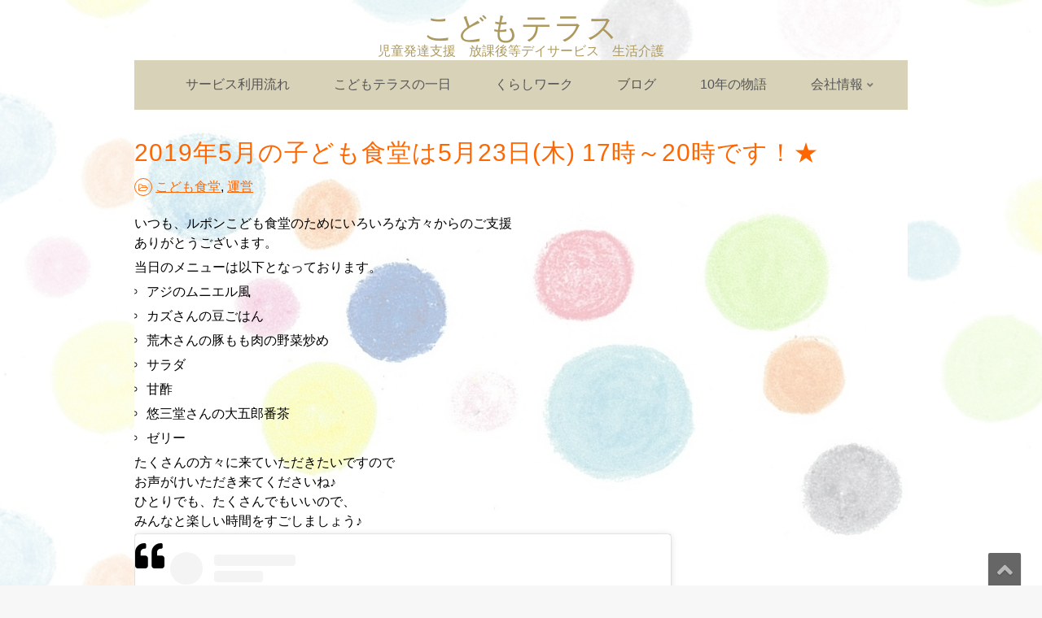

--- FILE ---
content_type: text/html; charset=UTF-8
request_url: https://kodomoterasu.com/2019%E5%B9%B45%E6%9C%88%E3%81%AE%E5%AD%90%E3%81%A9%E3%82%82%E9%A3%9F%E5%A0%82%E3%81%AF5%E6%9C%8823%E6%97%A5%E6%9C%A8-17%E6%99%82%EF%BD%9E20%E6%99%82%E3%81%A7%E3%81%99%EF%BC%81%E2%98%85/
body_size: 59385
content:
<!DOCTYPE html>
<html dir="ltr" lang="ja"
	prefix="og: https://ogp.me/ns#" >
	<head>
		<meta charset="UTF-8" />
				<meta name="viewport" content="width=device-width" />
		<title>2019年5月の子ども食堂は5月23日(木) 17時～20時です！★ | こどもテラス</title>

		<!-- All in One SEO 4.2.7.1 - aioseo.com -->
		<meta name="description" content="いつも、ルポンこども食堂のためにいろいろな方々からのご支援 ありがとうございます。 当日のメニューは以下となっ" />
		<meta name="robots" content="max-image-preview:large" />
		<meta name="keywords" content="こども食堂,運営" />
		<link rel="canonical" href="https://kodomoterasu.com/2019%e5%b9%b45%e6%9c%88%e3%81%ae%e5%ad%90%e3%81%a9%e3%82%82%e9%a3%9f%e5%a0%82%e3%81%af5%e6%9c%8823%e6%97%a5%e6%9c%a8-17%e6%99%82%ef%bd%9e20%e6%99%82%e3%81%a7%e3%81%99%ef%bc%81%e2%98%85/" />
		<meta name="generator" content="All in One SEO (AIOSEO) 4.2.7.1 " />
		<meta property="og:locale" content="ja_JP" />
		<meta property="og:site_name" content="こどもテラス" />
		<meta property="og:type" content="article" />
		<meta property="og:title" content="2019年5月の子ども食堂は5月23日(木) 17時～20時です！★ | こどもテラス" />
		<meta property="og:description" content="いつも、ルポンこども食堂のためにいろいろな方々からのご支援 ありがとうございます。 当日のメニューは以下となっ" />
		<meta property="og:url" content="https://kodomoterasu.com/2019%e5%b9%b45%e6%9c%88%e3%81%ae%e5%ad%90%e3%81%a9%e3%82%82%e9%a3%9f%e5%a0%82%e3%81%af5%e6%9c%8823%e6%97%a5%e6%9c%a8-17%e6%99%82%ef%bd%9e20%e6%99%82%e3%81%a7%e3%81%99%ef%bc%81%e2%98%85/" />
		<meta property="og:image" content="https://kodomoterasu.com/hp/wp-content/uploads/2018/02/1486220436788-e1518692786249.jpg" />
		<meta property="og:image:secure_url" content="https://kodomoterasu.com/hp/wp-content/uploads/2018/02/1486220436788-e1518692786249.jpg" />
		<meta property="og:image:width" content="784" />
		<meta property="og:image:height" content="345" />
		<meta property="article:tag" content="こども食堂" />
		<meta property="article:tag" content="運営" />
		<meta property="article:published_time" content="2019-05-23T07:03:58+00:00" />
		<meta property="article:modified_time" content="2019-05-23T07:03:58+00:00" />
		<meta name="twitter:card" content="summary" />
		<meta name="twitter:title" content="2019年5月の子ども食堂は5月23日(木) 17時～20時です！★ | こどもテラス" />
		<meta name="twitter:description" content="いつも、ルポンこども食堂のためにいろいろな方々からのご支援 ありがとうございます。 当日のメニューは以下となっ" />
		<meta name="twitter:image" content="https://kodomoterasu.com/hp/wp-content/uploads/2018/02/1486220436788-e1518692786249.jpg" />
		<script type="application/ld+json" class="aioseo-schema">
			{"@context":"https:\/\/schema.org","@graph":[{"@type":"Article","@id":"https:\/\/kodomoterasu.com\/2019%e5%b9%b45%e6%9c%88%e3%81%ae%e5%ad%90%e3%81%a9%e3%82%82%e9%a3%9f%e5%a0%82%e3%81%af5%e6%9c%8823%e6%97%a5%e6%9c%a8-17%e6%99%82%ef%bd%9e20%e6%99%82%e3%81%a7%e3%81%99%ef%bc%81%e2%98%85\/#article","name":"2019\u5e745\u6708\u306e\u5b50\u3069\u3082\u98df\u5802\u306f5\u670823\u65e5(\u6728) 17\u6642\uff5e20\u6642\u3067\u3059\uff01\u2605 | \u3053\u3069\u3082\u30c6\u30e9\u30b9","headline":"2019\u5e745\u6708\u306e\u5b50\u3069\u3082\u98df\u5802\u306f5\u670823\u65e5(\u6728) 17\u6642\uff5e20\u6642\u3067\u3059\uff01\u2605","author":{"@id":"https:\/\/kodomoterasu.com\/author\/adminsssppa\/#author"},"publisher":{"@id":"https:\/\/kodomoterasu.com\/#organization"},"datePublished":"2019-05-23T07:03:58+09:00","dateModified":"2019-05-23T07:03:58+09:00","inLanguage":"ja","mainEntityOfPage":{"@id":"https:\/\/kodomoterasu.com\/2019%e5%b9%b45%e6%9c%88%e3%81%ae%e5%ad%90%e3%81%a9%e3%82%82%e9%a3%9f%e5%a0%82%e3%81%af5%e6%9c%8823%e6%97%a5%e6%9c%a8-17%e6%99%82%ef%bd%9e20%e6%99%82%e3%81%a7%e3%81%99%ef%bc%81%e2%98%85\/#webpage"},"isPartOf":{"@id":"https:\/\/kodomoterasu.com\/2019%e5%b9%b45%e6%9c%88%e3%81%ae%e5%ad%90%e3%81%a9%e3%82%82%e9%a3%9f%e5%a0%82%e3%81%af5%e6%9c%8823%e6%97%a5%e6%9c%a8-17%e6%99%82%ef%bd%9e20%e6%99%82%e3%81%a7%e3%81%99%ef%bc%81%e2%98%85\/#webpage"},"articleSection":"\u3053\u3069\u3082\u98df\u5802, \u904b\u55b6, \u65e5\u672c\u8a9e"},{"@type":"BreadcrumbList","@id":"https:\/\/kodomoterasu.com\/2019%e5%b9%b45%e6%9c%88%e3%81%ae%e5%ad%90%e3%81%a9%e3%82%82%e9%a3%9f%e5%a0%82%e3%81%af5%e6%9c%8823%e6%97%a5%e6%9c%a8-17%e6%99%82%ef%bd%9e20%e6%99%82%e3%81%a7%e3%81%99%ef%bc%81%e2%98%85\/#breadcrumblist","itemListElement":[{"@type":"ListItem","@id":"https:\/\/kodomoterasu.com\/#listItem","position":1,"item":{"@type":"WebPage","@id":"https:\/\/kodomoterasu.com\/","name":"\u30db\u30fc\u30e0","description":"\u5bb6\u5ead\u3084\u5b66\u6821\u3001\u305d\u306e\u4ed6\u69d8\u3005\u306a\u5834\u6240\u3067\u904e\u3054\u3057\u3066\u3044\u308b24\u6642\u9593\u3001365\u65e5\u306e\u4e2d\u306e\u300c\u3053\u3069\u3082\u30c6\u30e9\u30b9\u300d\u306e\u6642\u9593\u3002 \u3072\u3068\u308a\u3072\u3068\u308a\u306e\u4eca\u3042\u308b\u59ff\u3092\u898b\u3064\u3081\u3001\u697d\u3057\u304f\u5b58\u5206\u306b\u529b\u3092\u767a\u63ee\u3067\u304d\u308b\u3088\u3046\u3001\u300c\u3084\u3063\u3066\u307f\u3088\u3046!\u300d\u3068\u3044\u3046\u6c17\u6301\u3061\u3001\u3044\u308d\u3093\u306a\u3053\u3068\u306b\u30c1\u30e3\u30ec\u30f3\u30b8\u3057\u305f\u3044\u3068\u601d\u3046\u6c17\u6301\u3061\u3092\u6301\u3066\u308b\u3088\u3046\u306b\u95a2\u308f\u3063\u3066\u3044\u307e\u3059\u3002\u3053\u3069\u3082\u3068\u304a\u3068\u306a\u3068\u306e\u4fe1\u983c\u95a2\u4fc2\u3060\u3051\u3067\u306a\u304f\u3001\u540c\u5e74\u9f62\u3001\u7570\u5e74\u9f62\u306e\u53cb\u3060\u3061\u3068\u306e\u95a2\u4fc2\u3082\u80b2\u3081\u308b\u3088\u3046\u3001\u300c\u4e00\u7dd2\u306b\u904e\u3054\u3059\u300d\u3068\u3044\u3046\u3053\u3068\u3092\u5927\u5207\u306b\u3057\u3066\u3044\u307e\u3059\u3002 \u8eab\u306e\u5468\u308a\u306e\u4e16\u8a71\u3092\u304a\u3068\u306a\u304c\u62c5\u3046\u3053\u3068\u306f\u5fc5\u8981\u4e0d\u53ef\u6b20\u3067\u3059\u3002\u305d\u308c\u304c\u3053\u3069\u3082\u305f\u3061\u306b\u3068\u3063\u3066\u300c\u5927\u304d\u306a\u304a\u4e16\u8a71\u300d\u306b\u306a\u3089\u306a\u3044\u3088\u3046\u306b\u3001\u3053\u3069\u3082\u304c\u4eca\u6301\u3064\u529b\u3092\u4f7f\u3048\u308b\u3088\u3046\u3001\u305d\u306e\u6642\u3005\u306e\u72b6\u6cc1\u306b\u5fdc\u3058\u3066\u95a2\u308f\u308a\u307e\u3059\u3002","url":"https:\/\/kodomoterasu.com\/"},"nextItem":"https:\/\/kodomoterasu.com\/2019%e5%b9%b45%e6%9c%88%e3%81%ae%e5%ad%90%e3%81%a9%e3%82%82%e9%a3%9f%e5%a0%82%e3%81%af5%e6%9c%8823%e6%97%a5%e6%9c%a8-17%e6%99%82%ef%bd%9e20%e6%99%82%e3%81%a7%e3%81%99%ef%bc%81%e2%98%85\/#listItem"},{"@type":"ListItem","@id":"https:\/\/kodomoterasu.com\/2019%e5%b9%b45%e6%9c%88%e3%81%ae%e5%ad%90%e3%81%a9%e3%82%82%e9%a3%9f%e5%a0%82%e3%81%af5%e6%9c%8823%e6%97%a5%e6%9c%a8-17%e6%99%82%ef%bd%9e20%e6%99%82%e3%81%a7%e3%81%99%ef%bc%81%e2%98%85\/#listItem","position":2,"item":{"@type":"WebPage","@id":"https:\/\/kodomoterasu.com\/2019%e5%b9%b45%e6%9c%88%e3%81%ae%e5%ad%90%e3%81%a9%e3%82%82%e9%a3%9f%e5%a0%82%e3%81%af5%e6%9c%8823%e6%97%a5%e6%9c%a8-17%e6%99%82%ef%bd%9e20%e6%99%82%e3%81%a7%e3%81%99%ef%bc%81%e2%98%85\/","name":"2019\u5e745\u6708\u306e\u5b50\u3069\u3082\u98df\u5802\u306f5\u670823\u65e5(\u6728) 17\u6642\uff5e20\u6642\u3067\u3059\uff01\u2605","description":"\u3044\u3064\u3082\u3001\u30eb\u30dd\u30f3\u3053\u3069\u3082\u98df\u5802\u306e\u305f\u3081\u306b\u3044\u308d\u3044\u308d\u306a\u65b9\u3005\u304b\u3089\u306e\u3054\u652f\u63f4 \u3042\u308a\u304c\u3068\u3046\u3054\u3056\u3044\u307e\u3059\u3002 \u5f53\u65e5\u306e\u30e1\u30cb\u30e5\u30fc\u306f\u4ee5\u4e0b\u3068\u306a\u3063","url":"https:\/\/kodomoterasu.com\/2019%e5%b9%b45%e6%9c%88%e3%81%ae%e5%ad%90%e3%81%a9%e3%82%82%e9%a3%9f%e5%a0%82%e3%81%af5%e6%9c%8823%e6%97%a5%e6%9c%a8-17%e6%99%82%ef%bd%9e20%e6%99%82%e3%81%a7%e3%81%99%ef%bc%81%e2%98%85\/"},"previousItem":"https:\/\/kodomoterasu.com\/#listItem"}]},{"@type":"Organization","@id":"https:\/\/kodomoterasu.com\/#organization","name":"\u3053\u3069\u3082\u30c6\u30e9\u30b9","url":"https:\/\/kodomoterasu.com\/"},{"@type":"WebPage","@id":"https:\/\/kodomoterasu.com\/2019%e5%b9%b45%e6%9c%88%e3%81%ae%e5%ad%90%e3%81%a9%e3%82%82%e9%a3%9f%e5%a0%82%e3%81%af5%e6%9c%8823%e6%97%a5%e6%9c%a8-17%e6%99%82%ef%bd%9e20%e6%99%82%e3%81%a7%e3%81%99%ef%bc%81%e2%98%85\/#webpage","url":"https:\/\/kodomoterasu.com\/2019%e5%b9%b45%e6%9c%88%e3%81%ae%e5%ad%90%e3%81%a9%e3%82%82%e9%a3%9f%e5%a0%82%e3%81%af5%e6%9c%8823%e6%97%a5%e6%9c%a8-17%e6%99%82%ef%bd%9e20%e6%99%82%e3%81%a7%e3%81%99%ef%bc%81%e2%98%85\/","name":"2019\u5e745\u6708\u306e\u5b50\u3069\u3082\u98df\u5802\u306f5\u670823\u65e5(\u6728) 17\u6642\uff5e20\u6642\u3067\u3059\uff01\u2605 | \u3053\u3069\u3082\u30c6\u30e9\u30b9","description":"\u3044\u3064\u3082\u3001\u30eb\u30dd\u30f3\u3053\u3069\u3082\u98df\u5802\u306e\u305f\u3081\u306b\u3044\u308d\u3044\u308d\u306a\u65b9\u3005\u304b\u3089\u306e\u3054\u652f\u63f4 \u3042\u308a\u304c\u3068\u3046\u3054\u3056\u3044\u307e\u3059\u3002 \u5f53\u65e5\u306e\u30e1\u30cb\u30e5\u30fc\u306f\u4ee5\u4e0b\u3068\u306a\u3063","inLanguage":"ja","isPartOf":{"@id":"https:\/\/kodomoterasu.com\/#website"},"breadcrumb":{"@id":"https:\/\/kodomoterasu.com\/2019%e5%b9%b45%e6%9c%88%e3%81%ae%e5%ad%90%e3%81%a9%e3%82%82%e9%a3%9f%e5%a0%82%e3%81%af5%e6%9c%8823%e6%97%a5%e6%9c%a8-17%e6%99%82%ef%bd%9e20%e6%99%82%e3%81%a7%e3%81%99%ef%bc%81%e2%98%85\/#breadcrumblist"},"author":"https:\/\/kodomoterasu.com\/author\/adminsssppa\/#author","creator":"https:\/\/kodomoterasu.com\/author\/adminsssppa\/#author","datePublished":"2019-05-23T07:03:58+09:00","dateModified":"2019-05-23T07:03:58+09:00"},{"@type":"WebSite","@id":"https:\/\/kodomoterasu.com\/#website","url":"https:\/\/kodomoterasu.com\/","name":"\u3053\u3069\u3082\u30c6\u30e9\u30b9","description":"\u5150\u7ae5\u767a\u9054\u652f\u63f4\u3000\u653e\u8ab2\u5f8c\u7b49\u30c7\u30a4\u30b5\u30fc\u30d3\u30b9\u3000\u751f\u6d3b\u4ecb\u8b77","inLanguage":"ja","publisher":{"@id":"https:\/\/kodomoterasu.com\/#organization"}}]}
		</script>
		<!-- All in One SEO -->

<link rel='dns-prefetch' href='//use.fontawesome.com' />
<link rel='dns-prefetch' href='//v0.wordpress.com' />
<link rel="alternate" type="application/rss+xml" title="こどもテラス &raquo; フィード" href="https://kodomoterasu.com/feed/" />
<link rel="alternate" type="application/rss+xml" title="こどもテラス &raquo; コメントフィード" href="https://kodomoterasu.com/comments/feed/" />
<script type="text/javascript">
window._wpemojiSettings = {"baseUrl":"https:\/\/s.w.org\/images\/core\/emoji\/14.0.0\/72x72\/","ext":".png","svgUrl":"https:\/\/s.w.org\/images\/core\/emoji\/14.0.0\/svg\/","svgExt":".svg","source":{"concatemoji":"https:\/\/kodomoterasu.com\/hp\/wp-includes\/js\/wp-emoji-release.min.js?ver=6.1.7"}};
/*! This file is auto-generated */
!function(e,a,t){var n,r,o,i=a.createElement("canvas"),p=i.getContext&&i.getContext("2d");function s(e,t){var a=String.fromCharCode,e=(p.clearRect(0,0,i.width,i.height),p.fillText(a.apply(this,e),0,0),i.toDataURL());return p.clearRect(0,0,i.width,i.height),p.fillText(a.apply(this,t),0,0),e===i.toDataURL()}function c(e){var t=a.createElement("script");t.src=e,t.defer=t.type="text/javascript",a.getElementsByTagName("head")[0].appendChild(t)}for(o=Array("flag","emoji"),t.supports={everything:!0,everythingExceptFlag:!0},r=0;r<o.length;r++)t.supports[o[r]]=function(e){if(p&&p.fillText)switch(p.textBaseline="top",p.font="600 32px Arial",e){case"flag":return s([127987,65039,8205,9895,65039],[127987,65039,8203,9895,65039])?!1:!s([55356,56826,55356,56819],[55356,56826,8203,55356,56819])&&!s([55356,57332,56128,56423,56128,56418,56128,56421,56128,56430,56128,56423,56128,56447],[55356,57332,8203,56128,56423,8203,56128,56418,8203,56128,56421,8203,56128,56430,8203,56128,56423,8203,56128,56447]);case"emoji":return!s([129777,127995,8205,129778,127999],[129777,127995,8203,129778,127999])}return!1}(o[r]),t.supports.everything=t.supports.everything&&t.supports[o[r]],"flag"!==o[r]&&(t.supports.everythingExceptFlag=t.supports.everythingExceptFlag&&t.supports[o[r]]);t.supports.everythingExceptFlag=t.supports.everythingExceptFlag&&!t.supports.flag,t.DOMReady=!1,t.readyCallback=function(){t.DOMReady=!0},t.supports.everything||(n=function(){t.readyCallback()},a.addEventListener?(a.addEventListener("DOMContentLoaded",n,!1),e.addEventListener("load",n,!1)):(e.attachEvent("onload",n),a.attachEvent("onreadystatechange",function(){"complete"===a.readyState&&t.readyCallback()})),(e=t.source||{}).concatemoji?c(e.concatemoji):e.wpemoji&&e.twemoji&&(c(e.twemoji),c(e.wpemoji)))}(window,document,window._wpemojiSettings);
</script>
<style type="text/css">
img.wp-smiley,
img.emoji {
	display: inline !important;
	border: none !important;
	box-shadow: none !important;
	height: 1em !important;
	width: 1em !important;
	margin: 0 0.07em !important;
	vertical-align: -0.1em !important;
	background: none !important;
	padding: 0 !important;
}
</style>
	<link rel='stylesheet' id='sbi_styles-css' href='https://kodomoterasu.com/hp/wp-content/plugins/instagram-feed/css/sbi-styles.min.css?ver=6.1' type='text/css' media='all' />
<link rel='stylesheet' id='wp-block-library-css' href='https://kodomoterasu.com/hp/wp-includes/css/dist/block-library/style.min.css?ver=6.1.7' type='text/css' media='all' />
<style id='wp-block-library-inline-css' type='text/css'>
.has-text-align-justify{text-align:justify;}
</style>
<style id='wp-block-library-theme-inline-css' type='text/css'>
.wp-block-audio figcaption{color:#555;font-size:13px;text-align:center}.is-dark-theme .wp-block-audio figcaption{color:hsla(0,0%,100%,.65)}.wp-block-audio{margin:0 0 1em}.wp-block-code{border:1px solid #ccc;border-radius:4px;font-family:Menlo,Consolas,monaco,monospace;padding:.8em 1em}.wp-block-embed figcaption{color:#555;font-size:13px;text-align:center}.is-dark-theme .wp-block-embed figcaption{color:hsla(0,0%,100%,.65)}.wp-block-embed{margin:0 0 1em}.blocks-gallery-caption{color:#555;font-size:13px;text-align:center}.is-dark-theme .blocks-gallery-caption{color:hsla(0,0%,100%,.65)}.wp-block-image figcaption{color:#555;font-size:13px;text-align:center}.is-dark-theme .wp-block-image figcaption{color:hsla(0,0%,100%,.65)}.wp-block-image{margin:0 0 1em}.wp-block-pullquote{border-top:4px solid;border-bottom:4px solid;margin-bottom:1.75em;color:currentColor}.wp-block-pullquote__citation,.wp-block-pullquote cite,.wp-block-pullquote footer{color:currentColor;text-transform:uppercase;font-size:.8125em;font-style:normal}.wp-block-quote{border-left:.25em solid;margin:0 0 1.75em;padding-left:1em}.wp-block-quote cite,.wp-block-quote footer{color:currentColor;font-size:.8125em;position:relative;font-style:normal}.wp-block-quote.has-text-align-right{border-left:none;border-right:.25em solid;padding-left:0;padding-right:1em}.wp-block-quote.has-text-align-center{border:none;padding-left:0}.wp-block-quote.is-large,.wp-block-quote.is-style-large,.wp-block-quote.is-style-plain{border:none}.wp-block-search .wp-block-search__label{font-weight:700}.wp-block-search__button{border:1px solid #ccc;padding:.375em .625em}:where(.wp-block-group.has-background){padding:1.25em 2.375em}.wp-block-separator.has-css-opacity{opacity:.4}.wp-block-separator{border:none;border-bottom:2px solid;margin-left:auto;margin-right:auto}.wp-block-separator.has-alpha-channel-opacity{opacity:1}.wp-block-separator:not(.is-style-wide):not(.is-style-dots){width:100px}.wp-block-separator.has-background:not(.is-style-dots){border-bottom:none;height:1px}.wp-block-separator.has-background:not(.is-style-wide):not(.is-style-dots){height:2px}.wp-block-table{margin:"0 0 1em 0"}.wp-block-table thead{border-bottom:3px solid}.wp-block-table tfoot{border-top:3px solid}.wp-block-table td,.wp-block-table th{word-break:normal}.wp-block-table figcaption{color:#555;font-size:13px;text-align:center}.is-dark-theme .wp-block-table figcaption{color:hsla(0,0%,100%,.65)}.wp-block-video figcaption{color:#555;font-size:13px;text-align:center}.is-dark-theme .wp-block-video figcaption{color:hsla(0,0%,100%,.65)}.wp-block-video{margin:0 0 1em}.wp-block-template-part.has-background{padding:1.25em 2.375em;margin-top:0;margin-bottom:0}
</style>
<link rel='stylesheet' id='mediaelement-css' href='https://kodomoterasu.com/hp/wp-includes/js/mediaelement/mediaelementplayer-legacy.min.css?ver=4.2.17' type='text/css' media='all' />
<link rel='stylesheet' id='wp-mediaelement-css' href='https://kodomoterasu.com/hp/wp-includes/js/mediaelement/wp-mediaelement.min.css?ver=6.1.7' type='text/css' media='all' />
<link rel='stylesheet' id='classic-theme-styles-css' href='https://kodomoterasu.com/hp/wp-includes/css/classic-themes.min.css?ver=1' type='text/css' media='all' />
<style id='global-styles-inline-css' type='text/css'>
body{--wp--preset--color--black: #000000;--wp--preset--color--cyan-bluish-gray: #abb8c3;--wp--preset--color--white: #ffffff;--wp--preset--color--pale-pink: #f78da7;--wp--preset--color--vivid-red: #cf2e2e;--wp--preset--color--luminous-vivid-orange: #ff6900;--wp--preset--color--luminous-vivid-amber: #fcb900;--wp--preset--color--light-green-cyan: #7bdcb5;--wp--preset--color--vivid-green-cyan: #00d084;--wp--preset--color--pale-cyan-blue: #8ed1fc;--wp--preset--color--vivid-cyan-blue: #0693e3;--wp--preset--color--vivid-purple: #9b51e0;--wp--preset--gradient--vivid-cyan-blue-to-vivid-purple: linear-gradient(135deg,rgba(6,147,227,1) 0%,rgb(155,81,224) 100%);--wp--preset--gradient--light-green-cyan-to-vivid-green-cyan: linear-gradient(135deg,rgb(122,220,180) 0%,rgb(0,208,130) 100%);--wp--preset--gradient--luminous-vivid-amber-to-luminous-vivid-orange: linear-gradient(135deg,rgba(252,185,0,1) 0%,rgba(255,105,0,1) 100%);--wp--preset--gradient--luminous-vivid-orange-to-vivid-red: linear-gradient(135deg,rgba(255,105,0,1) 0%,rgb(207,46,46) 100%);--wp--preset--gradient--very-light-gray-to-cyan-bluish-gray: linear-gradient(135deg,rgb(238,238,238) 0%,rgb(169,184,195) 100%);--wp--preset--gradient--cool-to-warm-spectrum: linear-gradient(135deg,rgb(74,234,220) 0%,rgb(151,120,209) 20%,rgb(207,42,186) 40%,rgb(238,44,130) 60%,rgb(251,105,98) 80%,rgb(254,248,76) 100%);--wp--preset--gradient--blush-light-purple: linear-gradient(135deg,rgb(255,206,236) 0%,rgb(152,150,240) 100%);--wp--preset--gradient--blush-bordeaux: linear-gradient(135deg,rgb(254,205,165) 0%,rgb(254,45,45) 50%,rgb(107,0,62) 100%);--wp--preset--gradient--luminous-dusk: linear-gradient(135deg,rgb(255,203,112) 0%,rgb(199,81,192) 50%,rgb(65,88,208) 100%);--wp--preset--gradient--pale-ocean: linear-gradient(135deg,rgb(255,245,203) 0%,rgb(182,227,212) 50%,rgb(51,167,181) 100%);--wp--preset--gradient--electric-grass: linear-gradient(135deg,rgb(202,248,128) 0%,rgb(113,206,126) 100%);--wp--preset--gradient--midnight: linear-gradient(135deg,rgb(2,3,129) 0%,rgb(40,116,252) 100%);--wp--preset--duotone--dark-grayscale: url('#wp-duotone-dark-grayscale');--wp--preset--duotone--grayscale: url('#wp-duotone-grayscale');--wp--preset--duotone--purple-yellow: url('#wp-duotone-purple-yellow');--wp--preset--duotone--blue-red: url('#wp-duotone-blue-red');--wp--preset--duotone--midnight: url('#wp-duotone-midnight');--wp--preset--duotone--magenta-yellow: url('#wp-duotone-magenta-yellow');--wp--preset--duotone--purple-green: url('#wp-duotone-purple-green');--wp--preset--duotone--blue-orange: url('#wp-duotone-blue-orange');--wp--preset--font-size--small: 13px;--wp--preset--font-size--medium: 20px;--wp--preset--font-size--large: 36px;--wp--preset--font-size--x-large: 42px;--wp--preset--spacing--20: 0.44rem;--wp--preset--spacing--30: 0.67rem;--wp--preset--spacing--40: 1rem;--wp--preset--spacing--50: 1.5rem;--wp--preset--spacing--60: 2.25rem;--wp--preset--spacing--70: 3.38rem;--wp--preset--spacing--80: 5.06rem;}:where(.is-layout-flex){gap: 0.5em;}body .is-layout-flow > .alignleft{float: left;margin-inline-start: 0;margin-inline-end: 2em;}body .is-layout-flow > .alignright{float: right;margin-inline-start: 2em;margin-inline-end: 0;}body .is-layout-flow > .aligncenter{margin-left: auto !important;margin-right: auto !important;}body .is-layout-constrained > .alignleft{float: left;margin-inline-start: 0;margin-inline-end: 2em;}body .is-layout-constrained > .alignright{float: right;margin-inline-start: 2em;margin-inline-end: 0;}body .is-layout-constrained > .aligncenter{margin-left: auto !important;margin-right: auto !important;}body .is-layout-constrained > :where(:not(.alignleft):not(.alignright):not(.alignfull)){max-width: var(--wp--style--global--content-size);margin-left: auto !important;margin-right: auto !important;}body .is-layout-constrained > .alignwide{max-width: var(--wp--style--global--wide-size);}body .is-layout-flex{display: flex;}body .is-layout-flex{flex-wrap: wrap;align-items: center;}body .is-layout-flex > *{margin: 0;}:where(.wp-block-columns.is-layout-flex){gap: 2em;}.has-black-color{color: var(--wp--preset--color--black) !important;}.has-cyan-bluish-gray-color{color: var(--wp--preset--color--cyan-bluish-gray) !important;}.has-white-color{color: var(--wp--preset--color--white) !important;}.has-pale-pink-color{color: var(--wp--preset--color--pale-pink) !important;}.has-vivid-red-color{color: var(--wp--preset--color--vivid-red) !important;}.has-luminous-vivid-orange-color{color: var(--wp--preset--color--luminous-vivid-orange) !important;}.has-luminous-vivid-amber-color{color: var(--wp--preset--color--luminous-vivid-amber) !important;}.has-light-green-cyan-color{color: var(--wp--preset--color--light-green-cyan) !important;}.has-vivid-green-cyan-color{color: var(--wp--preset--color--vivid-green-cyan) !important;}.has-pale-cyan-blue-color{color: var(--wp--preset--color--pale-cyan-blue) !important;}.has-vivid-cyan-blue-color{color: var(--wp--preset--color--vivid-cyan-blue) !important;}.has-vivid-purple-color{color: var(--wp--preset--color--vivid-purple) !important;}.has-black-background-color{background-color: var(--wp--preset--color--black) !important;}.has-cyan-bluish-gray-background-color{background-color: var(--wp--preset--color--cyan-bluish-gray) !important;}.has-white-background-color{background-color: var(--wp--preset--color--white) !important;}.has-pale-pink-background-color{background-color: var(--wp--preset--color--pale-pink) !important;}.has-vivid-red-background-color{background-color: var(--wp--preset--color--vivid-red) !important;}.has-luminous-vivid-orange-background-color{background-color: var(--wp--preset--color--luminous-vivid-orange) !important;}.has-luminous-vivid-amber-background-color{background-color: var(--wp--preset--color--luminous-vivid-amber) !important;}.has-light-green-cyan-background-color{background-color: var(--wp--preset--color--light-green-cyan) !important;}.has-vivid-green-cyan-background-color{background-color: var(--wp--preset--color--vivid-green-cyan) !important;}.has-pale-cyan-blue-background-color{background-color: var(--wp--preset--color--pale-cyan-blue) !important;}.has-vivid-cyan-blue-background-color{background-color: var(--wp--preset--color--vivid-cyan-blue) !important;}.has-vivid-purple-background-color{background-color: var(--wp--preset--color--vivid-purple) !important;}.has-black-border-color{border-color: var(--wp--preset--color--black) !important;}.has-cyan-bluish-gray-border-color{border-color: var(--wp--preset--color--cyan-bluish-gray) !important;}.has-white-border-color{border-color: var(--wp--preset--color--white) !important;}.has-pale-pink-border-color{border-color: var(--wp--preset--color--pale-pink) !important;}.has-vivid-red-border-color{border-color: var(--wp--preset--color--vivid-red) !important;}.has-luminous-vivid-orange-border-color{border-color: var(--wp--preset--color--luminous-vivid-orange) !important;}.has-luminous-vivid-amber-border-color{border-color: var(--wp--preset--color--luminous-vivid-amber) !important;}.has-light-green-cyan-border-color{border-color: var(--wp--preset--color--light-green-cyan) !important;}.has-vivid-green-cyan-border-color{border-color: var(--wp--preset--color--vivid-green-cyan) !important;}.has-pale-cyan-blue-border-color{border-color: var(--wp--preset--color--pale-cyan-blue) !important;}.has-vivid-cyan-blue-border-color{border-color: var(--wp--preset--color--vivid-cyan-blue) !important;}.has-vivid-purple-border-color{border-color: var(--wp--preset--color--vivid-purple) !important;}.has-vivid-cyan-blue-to-vivid-purple-gradient-background{background: var(--wp--preset--gradient--vivid-cyan-blue-to-vivid-purple) !important;}.has-light-green-cyan-to-vivid-green-cyan-gradient-background{background: var(--wp--preset--gradient--light-green-cyan-to-vivid-green-cyan) !important;}.has-luminous-vivid-amber-to-luminous-vivid-orange-gradient-background{background: var(--wp--preset--gradient--luminous-vivid-amber-to-luminous-vivid-orange) !important;}.has-luminous-vivid-orange-to-vivid-red-gradient-background{background: var(--wp--preset--gradient--luminous-vivid-orange-to-vivid-red) !important;}.has-very-light-gray-to-cyan-bluish-gray-gradient-background{background: var(--wp--preset--gradient--very-light-gray-to-cyan-bluish-gray) !important;}.has-cool-to-warm-spectrum-gradient-background{background: var(--wp--preset--gradient--cool-to-warm-spectrum) !important;}.has-blush-light-purple-gradient-background{background: var(--wp--preset--gradient--blush-light-purple) !important;}.has-blush-bordeaux-gradient-background{background: var(--wp--preset--gradient--blush-bordeaux) !important;}.has-luminous-dusk-gradient-background{background: var(--wp--preset--gradient--luminous-dusk) !important;}.has-pale-ocean-gradient-background{background: var(--wp--preset--gradient--pale-ocean) !important;}.has-electric-grass-gradient-background{background: var(--wp--preset--gradient--electric-grass) !important;}.has-midnight-gradient-background{background: var(--wp--preset--gradient--midnight) !important;}.has-small-font-size{font-size: var(--wp--preset--font-size--small) !important;}.has-medium-font-size{font-size: var(--wp--preset--font-size--medium) !important;}.has-large-font-size{font-size: var(--wp--preset--font-size--large) !important;}.has-x-large-font-size{font-size: var(--wp--preset--font-size--x-large) !important;}
.wp-block-navigation a:where(:not(.wp-element-button)){color: inherit;}
:where(.wp-block-columns.is-layout-flex){gap: 2em;}
.wp-block-pullquote{font-size: 1.5em;line-height: 1.6;}
</style>
<link rel='stylesheet' id='font-awesome-css' href='https://kodomoterasu.com/hp/wp-content/themes/motospeed/assets/css/font-awesome.css?ver=6.1.7' type='text/css' media='all' />
<link rel='stylesheet' id='animate-css-css' href='https://kodomoterasu.com/hp/wp-content/themes/motospeed/assets/css/animate.css?ver=6.1.7' type='text/css' media='all' />
<link rel='stylesheet' id='motospeed-style-css' href='https://kodomoterasu.com/hp/wp-content/themes/motospeed/style.css?ver=6.1.7' type='text/css' media='all' />
<link rel='stylesheet' id='bfa-font-awesome-css' href='https://use.fontawesome.com/releases/v5.15.4/css/all.css?ver=2.0.2' type='text/css' media='all' />
<link rel='stylesheet' id='bfa-font-awesome-v4-shim-css' href='https://use.fontawesome.com/releases/v5.15.4/css/v4-shims.css?ver=2.0.2' type='text/css' media='all' />
<style id='bfa-font-awesome-v4-shim-inline-css' type='text/css'>

			@font-face {
				font-family: 'FontAwesome';
				src: url('https://use.fontawesome.com/releases/v5.15.4/webfonts/fa-brands-400.eot'),
				url('https://use.fontawesome.com/releases/v5.15.4/webfonts/fa-brands-400.eot?#iefix') format('embedded-opentype'),
				url('https://use.fontawesome.com/releases/v5.15.4/webfonts/fa-brands-400.woff2') format('woff2'),
				url('https://use.fontawesome.com/releases/v5.15.4/webfonts/fa-brands-400.woff') format('woff'),
				url('https://use.fontawesome.com/releases/v5.15.4/webfonts/fa-brands-400.ttf') format('truetype'),
				url('https://use.fontawesome.com/releases/v5.15.4/webfonts/fa-brands-400.svg#fontawesome') format('svg');
			}

			@font-face {
				font-family: 'FontAwesome';
				src: url('https://use.fontawesome.com/releases/v5.15.4/webfonts/fa-solid-900.eot'),
				url('https://use.fontawesome.com/releases/v5.15.4/webfonts/fa-solid-900.eot?#iefix') format('embedded-opentype'),
				url('https://use.fontawesome.com/releases/v5.15.4/webfonts/fa-solid-900.woff2') format('woff2'),
				url('https://use.fontawesome.com/releases/v5.15.4/webfonts/fa-solid-900.woff') format('woff'),
				url('https://use.fontawesome.com/releases/v5.15.4/webfonts/fa-solid-900.ttf') format('truetype'),
				url('https://use.fontawesome.com/releases/v5.15.4/webfonts/fa-solid-900.svg#fontawesome') format('svg');
			}

			@font-face {
				font-family: 'FontAwesome';
				src: url('https://use.fontawesome.com/releases/v5.15.4/webfonts/fa-regular-400.eot'),
				url('https://use.fontawesome.com/releases/v5.15.4/webfonts/fa-regular-400.eot?#iefix') format('embedded-opentype'),
				url('https://use.fontawesome.com/releases/v5.15.4/webfonts/fa-regular-400.woff2') format('woff2'),
				url('https://use.fontawesome.com/releases/v5.15.4/webfonts/fa-regular-400.woff') format('woff'),
				url('https://use.fontawesome.com/releases/v5.15.4/webfonts/fa-regular-400.ttf') format('truetype'),
				url('https://use.fontawesome.com/releases/v5.15.4/webfonts/fa-regular-400.svg#fontawesome') format('svg');
				unicode-range: U+F004-F005,U+F007,U+F017,U+F022,U+F024,U+F02E,U+F03E,U+F044,U+F057-F059,U+F06E,U+F070,U+F075,U+F07B-F07C,U+F080,U+F086,U+F089,U+F094,U+F09D,U+F0A0,U+F0A4-F0A7,U+F0C5,U+F0C7-F0C8,U+F0E0,U+F0EB,U+F0F3,U+F0F8,U+F0FE,U+F111,U+F118-F11A,U+F11C,U+F133,U+F144,U+F146,U+F14A,U+F14D-F14E,U+F150-F152,U+F15B-F15C,U+F164-F165,U+F185-F186,U+F191-F192,U+F1AD,U+F1C1-F1C9,U+F1CD,U+F1D8,U+F1E3,U+F1EA,U+F1F6,U+F1F9,U+F20A,U+F247-F249,U+F24D,U+F254-F25B,U+F25D,U+F267,U+F271-F274,U+F279,U+F28B,U+F28D,U+F2B5-F2B6,U+F2B9,U+F2BB,U+F2BD,U+F2C1-F2C2,U+F2D0,U+F2D2,U+F2DC,U+F2ED,U+F328,U+F358-F35B,U+F3A5,U+F3D1,U+F410,U+F4AD;
			}
		
</style>
<link rel='stylesheet' id='jetpack_css-css' href='https://kodomoterasu.com/hp/wp-content/plugins/jetpack/css/jetpack.css?ver=11.5.3' type='text/css' media='all' />
<script type='text/javascript' src='https://kodomoterasu.com/hp/wp-includes/js/jquery/jquery.min.js?ver=3.6.1' id='jquery-core-js'></script>
<script type='text/javascript' src='https://kodomoterasu.com/hp/wp-includes/js/jquery/jquery-migrate.min.js?ver=3.3.2' id='jquery-migrate-js'></script>
<script type='text/javascript' src='https://kodomoterasu.com/hp/wp-content/themes/motospeed/assets/js/viewportchecker.js?ver=6.1.7' id='viewportchecker-js'></script>
<script type='text/javascript' src='https://kodomoterasu.com/hp/wp-includes/js/imagesloaded.min.js?ver=4.1.4' id='imagesloaded-js'></script>
<script type='text/javascript' src='https://kodomoterasu.com/hp/wp-includes/js/masonry.min.js?ver=4.2.2' id='masonry-js'></script>
<script type='text/javascript' id='motospeed-utilities-js-extra'>
/* <![CDATA[ */
var motospeed_options = {"loading_effect":""};
/* ]]> */
</script>
<script type='text/javascript' src='https://kodomoterasu.com/hp/wp-content/themes/motospeed/assets/js/utilities.js?ver=6.1.7' id='motospeed-utilities-js'></script>
<link rel="https://api.w.org/" href="https://kodomoterasu.com/wp-json/" /><link rel="alternate" type="application/json" href="https://kodomoterasu.com/wp-json/wp/v2/posts/457" /><link rel="EditURI" type="application/rsd+xml" title="RSD" href="https://kodomoterasu.com/hp/xmlrpc.php?rsd" />
<link rel="wlwmanifest" type="application/wlwmanifest+xml" href="https://kodomoterasu.com/hp/wp-includes/wlwmanifest.xml" />
<meta name="generator" content="WordPress 6.1.7" />
<link rel='shortlink' href='https://wp.me/p9FSWH-7n' />
<link rel="alternate" type="application/json+oembed" href="https://kodomoterasu.com/wp-json/oembed/1.0/embed?url=https%3A%2F%2Fkodomoterasu.com%2F2019%25e5%25b9%25b45%25e6%259c%2588%25e3%2581%25ae%25e5%25ad%2590%25e3%2581%25a9%25e3%2582%2582%25e9%25a3%259f%25e5%25a0%2582%25e3%2581%25af5%25e6%259c%258823%25e6%2597%25a5%25e6%259c%25a8-17%25e6%2599%2582%25ef%25bd%259e20%25e6%2599%2582%25e3%2581%25a7%25e3%2581%2599%25ef%25bc%2581%25e2%2598%2585%2F" />
<link rel="alternate" type="text/xml+oembed" href="https://kodomoterasu.com/wp-json/oembed/1.0/embed?url=https%3A%2F%2Fkodomoterasu.com%2F2019%25e5%25b9%25b45%25e6%259c%2588%25e3%2581%25ae%25e5%25ad%2590%25e3%2581%25a9%25e3%2582%2582%25e9%25a3%259f%25e5%25a0%2582%25e3%2581%25af5%25e6%259c%258823%25e6%2597%25a5%25e6%259c%25a8-17%25e6%2599%2582%25ef%25bd%259e20%25e6%2599%2582%25e3%2581%25a7%25e3%2581%2599%25ef%25bc%2581%25e2%2598%2585%2F&#038;format=xml" />
	<style>img#wpstats{display:none}</style>
		      <style id="motospeed-custom-header-styles" type="text/css">

          
          
                  #header-main-fixed, #header-main-fixed h1.entry-title {color: #ad995d;}

                </style>
  <style type="text/css" id="custom-background-css">
body.custom-background { background-color: #f7f7f7; background-image: url("https://kodomoterasu.com/hp/wp-content/uploads/2018/03/cercle.jpg"); background-position: center center; background-size: auto; background-repeat: repeat; background-attachment: fixed; }
</style>
	<style type="text/css" id="wp-custom-css">body{
	font-size:16px
}
#body-content-wrapper{
	background-color:rgba(255,255,255,0.8)
}
@media screen and (max-width: 799px){
	#header-logo {
		margin-top:5px;
	}	
}

#navmain{
	background-color:#d8d2b8
}
#navmain div > ul{
	background-color:#d8d2b8
}

.imgCenter{
	display: block;
 margin-top:10px;
 margin-left: auto;
 margin-right: auto;
}

@media screen and (min-width: 800px){
#main-content, #container {
    width: 100%;
}	
}


  .on_dayDiv{
	margin: 20px 20px 0 50px;
	float: left;
   }
  .on_dayP{
     display: block;
     padding: 1px 0 8px 0;
     font-size: 1.2em;
     line-height: 110%;
     font-weight: bold;
     color: #6A3A0D;
     background-color: antiquewhite;
   }
   .on_dayImg {
    margin-right: 10px !important; 
    float: left !important;
    background-color:white !important;
  }
  .on_dayPin {
    clear: both;
    font-size: 0.9em;
    padding: 5px 0 20px 19px;
    margin-left: 10px;
    border-left: black;
    border-left-style: dashed;
    border-left-color: burlywood;
    background-color:white;
  }
  .on_dayPin span {
    margin-left: 80px;
    font-size:100%;
  }

#main-content-wrapper img, #footer-main img{
	box-shadow:none;
}
.slideshow-window{
	background-color: #fff;
  border: 5px solid #d8d2b8;
	margin-top: 10px;
}
.sd-content ul > li:before{
	content:none;
}</style>		<link rel="shortcut icon" href="https://kodomoterasu.com/hp/wp-content/uploads/2025/07/favicon.png">

	</head>
	<body class="post-template-default single single-post postid-457 single-format-standard custom-background">
		<svg xmlns="http://www.w3.org/2000/svg" viewBox="0 0 0 0" width="0" height="0" focusable="false" role="none" style="visibility: hidden; position: absolute; left: -9999px; overflow: hidden;" ><defs><filter id="wp-duotone-dark-grayscale"><feColorMatrix color-interpolation-filters="sRGB" type="matrix" values=" .299 .587 .114 0 0 .299 .587 .114 0 0 .299 .587 .114 0 0 .299 .587 .114 0 0 " /><feComponentTransfer color-interpolation-filters="sRGB" ><feFuncR type="table" tableValues="0 0.49803921568627" /><feFuncG type="table" tableValues="0 0.49803921568627" /><feFuncB type="table" tableValues="0 0.49803921568627" /><feFuncA type="table" tableValues="1 1" /></feComponentTransfer><feComposite in2="SourceGraphic" operator="in" /></filter></defs></svg><svg xmlns="http://www.w3.org/2000/svg" viewBox="0 0 0 0" width="0" height="0" focusable="false" role="none" style="visibility: hidden; position: absolute; left: -9999px; overflow: hidden;" ><defs><filter id="wp-duotone-grayscale"><feColorMatrix color-interpolation-filters="sRGB" type="matrix" values=" .299 .587 .114 0 0 .299 .587 .114 0 0 .299 .587 .114 0 0 .299 .587 .114 0 0 " /><feComponentTransfer color-interpolation-filters="sRGB" ><feFuncR type="table" tableValues="0 1" /><feFuncG type="table" tableValues="0 1" /><feFuncB type="table" tableValues="0 1" /><feFuncA type="table" tableValues="1 1" /></feComponentTransfer><feComposite in2="SourceGraphic" operator="in" /></filter></defs></svg><svg xmlns="http://www.w3.org/2000/svg" viewBox="0 0 0 0" width="0" height="0" focusable="false" role="none" style="visibility: hidden; position: absolute; left: -9999px; overflow: hidden;" ><defs><filter id="wp-duotone-purple-yellow"><feColorMatrix color-interpolation-filters="sRGB" type="matrix" values=" .299 .587 .114 0 0 .299 .587 .114 0 0 .299 .587 .114 0 0 .299 .587 .114 0 0 " /><feComponentTransfer color-interpolation-filters="sRGB" ><feFuncR type="table" tableValues="0.54901960784314 0.98823529411765" /><feFuncG type="table" tableValues="0 1" /><feFuncB type="table" tableValues="0.71764705882353 0.25490196078431" /><feFuncA type="table" tableValues="1 1" /></feComponentTransfer><feComposite in2="SourceGraphic" operator="in" /></filter></defs></svg><svg xmlns="http://www.w3.org/2000/svg" viewBox="0 0 0 0" width="0" height="0" focusable="false" role="none" style="visibility: hidden; position: absolute; left: -9999px; overflow: hidden;" ><defs><filter id="wp-duotone-blue-red"><feColorMatrix color-interpolation-filters="sRGB" type="matrix" values=" .299 .587 .114 0 0 .299 .587 .114 0 0 .299 .587 .114 0 0 .299 .587 .114 0 0 " /><feComponentTransfer color-interpolation-filters="sRGB" ><feFuncR type="table" tableValues="0 1" /><feFuncG type="table" tableValues="0 0.27843137254902" /><feFuncB type="table" tableValues="0.5921568627451 0.27843137254902" /><feFuncA type="table" tableValues="1 1" /></feComponentTransfer><feComposite in2="SourceGraphic" operator="in" /></filter></defs></svg><svg xmlns="http://www.w3.org/2000/svg" viewBox="0 0 0 0" width="0" height="0" focusable="false" role="none" style="visibility: hidden; position: absolute; left: -9999px; overflow: hidden;" ><defs><filter id="wp-duotone-midnight"><feColorMatrix color-interpolation-filters="sRGB" type="matrix" values=" .299 .587 .114 0 0 .299 .587 .114 0 0 .299 .587 .114 0 0 .299 .587 .114 0 0 " /><feComponentTransfer color-interpolation-filters="sRGB" ><feFuncR type="table" tableValues="0 0" /><feFuncG type="table" tableValues="0 0.64705882352941" /><feFuncB type="table" tableValues="0 1" /><feFuncA type="table" tableValues="1 1" /></feComponentTransfer><feComposite in2="SourceGraphic" operator="in" /></filter></defs></svg><svg xmlns="http://www.w3.org/2000/svg" viewBox="0 0 0 0" width="0" height="0" focusable="false" role="none" style="visibility: hidden; position: absolute; left: -9999px; overflow: hidden;" ><defs><filter id="wp-duotone-magenta-yellow"><feColorMatrix color-interpolation-filters="sRGB" type="matrix" values=" .299 .587 .114 0 0 .299 .587 .114 0 0 .299 .587 .114 0 0 .299 .587 .114 0 0 " /><feComponentTransfer color-interpolation-filters="sRGB" ><feFuncR type="table" tableValues="0.78039215686275 1" /><feFuncG type="table" tableValues="0 0.94901960784314" /><feFuncB type="table" tableValues="0.35294117647059 0.47058823529412" /><feFuncA type="table" tableValues="1 1" /></feComponentTransfer><feComposite in2="SourceGraphic" operator="in" /></filter></defs></svg><svg xmlns="http://www.w3.org/2000/svg" viewBox="0 0 0 0" width="0" height="0" focusable="false" role="none" style="visibility: hidden; position: absolute; left: -9999px; overflow: hidden;" ><defs><filter id="wp-duotone-purple-green"><feColorMatrix color-interpolation-filters="sRGB" type="matrix" values=" .299 .587 .114 0 0 .299 .587 .114 0 0 .299 .587 .114 0 0 .299 .587 .114 0 0 " /><feComponentTransfer color-interpolation-filters="sRGB" ><feFuncR type="table" tableValues="0.65098039215686 0.40392156862745" /><feFuncG type="table" tableValues="0 1" /><feFuncB type="table" tableValues="0.44705882352941 0.4" /><feFuncA type="table" tableValues="1 1" /></feComponentTransfer><feComposite in2="SourceGraphic" operator="in" /></filter></defs></svg><svg xmlns="http://www.w3.org/2000/svg" viewBox="0 0 0 0" width="0" height="0" focusable="false" role="none" style="visibility: hidden; position: absolute; left: -9999px; overflow: hidden;" ><defs><filter id="wp-duotone-blue-orange"><feColorMatrix color-interpolation-filters="sRGB" type="matrix" values=" .299 .587 .114 0 0 .299 .587 .114 0 0 .299 .587 .114 0 0 .299 .587 .114 0 0 " /><feComponentTransfer color-interpolation-filters="sRGB" ><feFuncR type="table" tableValues="0.098039215686275 1" /><feFuncG type="table" tableValues="0 0.66274509803922" /><feFuncB type="table" tableValues="0.84705882352941 0.41960784313725" /><feFuncA type="table" tableValues="1 1" /></feComponentTransfer><feComposite in2="SourceGraphic" operator="in" /></filter></defs></svg>		<a class="skip-link screen-reader-text" href="#main-content-wrapper">
			Skip to content		</a>
		<div id="body-content-wrapper">
			
			<header id="header-main-fixed">

				<div id="header-content-wrapper">

					<div id="header-logo">
						    
						        <div id="site-identity">

						        	<a href="https://kodomoterasu.com/"
						        		title="">

						        		<h1 class="entry-title">
						        			こどもテラス										</h1>
						        	</a>
						        	<strong>
						        		児童発達支援　放課後等デイサービス　生活介護						        	</strong>
						        </div>
											</div><!-- #header-logo -->

					<nav id="navmain">
						<div class="menu-head_menu_jp-container"><ul id="menu-head_menu_jp" class="menu"><li id="menu-item-37" class="menu-item menu-item-type-post_type menu-item-object-page menu-item-37"><a href="https://kodomoterasu.com/service/">サービス利用流れ</a></li>
<li id="menu-item-36" class="menu-item menu-item-type-post_type menu-item-object-page menu-item-36"><a href="https://kodomoterasu.com/one_day/">こどもテラスの一日</a></li>
<li id="menu-item-740" class="menu-item menu-item-type-post_type menu-item-object-page menu-item-740"><a href="https://kodomoterasu.com/kurashi-work/">くらしワーク</a></li>
<li id="menu-item-33" class="menu-item menu-item-type-post_type menu-item-object-page current_page_parent menu-item-33"><a href="https://kodomoterasu.com/blog/">ブログ</a></li>
<li id="menu-item-729" class="menu-item menu-item-type-post_type menu-item-object-page menu-item-729"><a href="https://kodomoterasu.com/10th-anniv/">10年の物語</a></li>
<li id="menu-item-32" class="menu-item menu-item-type-post_type menu-item-object-page menu-item-has-children menu-item-32"><a href="https://kodomoterasu.com/company/">会社情報</a>
<ul class="sub-menu">
	<li id="menu-item-655" class="menu-item menu-item-type-post_type menu-item-object-page menu-item-655"><a href="https://kodomoterasu.com/places/">事業所</a></li>
</ul>
</li>
</ul></div>					</nav><!-- #navmain -->
					
					<div class="clear">
					</div><!-- .clear -->

				</div><!-- #header-content-wrapper -->

				<div class="clear">
				</div><!-- .clear -->

			</header><!-- #header-main-fixed -->
			
<div id="main-content-wrapper">
	<div id="main-content">
	
<article id="post-457" 			class="post-457 post type-post status-publish format-standard hentry category-34 category-20"	>

	
			<h1 class="entry-title">
				2019年5月の子ども食堂は5月23日(木) 17時～20時です！★			</h1>

	
	<div class="before-content">

		
												<p class="categories-wrapper">
								<span class="icon category-icon">
								</span><!-- .category-icon -->
								<a href="https://kodomoterasu.com/category/%e3%81%93%e3%81%a9%e3%82%82%e9%a3%9f%e5%a0%82/" rel="category tag">こども食堂</a>, <a href="https://kodomoterasu.com/category/%e9%81%8b%e5%96%b6/" rel="category tag">運営</a>							</p><!-- .categories-wrapper -->						
									
					
		
		

	</div><!-- .before-content -->

	
				<div class="content">
					<p>いつも、ルポンこども食堂のためにいろいろな方々からのご支援<br />
ありがとうございます。</p>
<p>当日のメニューは以下となっております。</p>
<ul>
<li>アジのムニエル風</li>
<li>カズさんの豆ごはん</li>
<li>荒木さんの豚もも肉の野菜炒め</li>
<li>サラダ</li>
<li>甘酢</li>
<li>悠三堂さんの大五郎番茶</li>
<li>ゼリー</li>
</ul>
<p>たくさんの方々に来ていただきたいですので<br />
お声がけいただき来てくださいね♪<br />
ひとりでも、たくさんでもいいので、<br />
みんなと楽しい時間をすごしましょう♪<br />
</p>
<blockquote class="instagram-media" data-instgrm-captioned data-instgrm-permalink="https://www.instagram.com/p/BxyklKrHorZ/?utm_source=ig_embed&amp;utm_campaign=loading" data-instgrm-version="14" style=" background:#FFF; border:0; border-radius:3px; box-shadow:0 0 1px 0 rgba(0,0,0,0.5),0 1px 10px 0 rgba(0,0,0,0.15); margin: 1px; max-width:658px; min-width:326px; padding:0; width:99.375%; width:-webkit-calc(100% - 2px); width:calc(100% - 2px);">
<div style="padding:16px;"> <a href="https://www.instagram.com/p/BxyklKrHorZ/?utm_source=ig_embed&amp;utm_campaign=loading" style=" background:#FFFFFF; line-height:0; padding:0 0; text-align:center; text-decoration:none; width:100%;" target="_blank"> </p>
<div style=" display: flex; flex-direction: row; align-items: center;">
<div style="background-color: #F4F4F4; border-radius: 50%; flex-grow: 0; height: 40px; margin-right: 14px; width: 40px;"></div>
<div style="display: flex; flex-direction: column; flex-grow: 1; justify-content: center;">
<div style=" background-color: #F4F4F4; border-radius: 4px; flex-grow: 0; height: 14px; margin-bottom: 6px; width: 100px;"></div>
<div style=" background-color: #F4F4F4; border-radius: 4px; flex-grow: 0; height: 14px; width: 60px;"></div>
</div>
</div>
<div style="padding: 19% 0;"></div>
<div style="display:block; height:50px; margin:0 auto 12px; width:50px;"><svg width="50px" height="50px" viewBox="0 0 60 60" version="1.1" xmlns="https://www.w3.org/2000/svg" xmlns:xlink="https://www.w3.org/1999/xlink"><g stroke="none" stroke-width="1" fill="none" fill-rule="evenodd"><g transform="translate(-511.000000, -20.000000)" fill="#000000"><g><path d="M556.869,30.41 C554.814,30.41 553.148,32.076 553.148,34.131 C553.148,36.186 554.814,37.852 556.869,37.852 C558.924,37.852 560.59,36.186 560.59,34.131 C560.59,32.076 558.924,30.41 556.869,30.41 M541,60.657 C535.114,60.657 530.342,55.887 530.342,50 C530.342,44.114 535.114,39.342 541,39.342 C546.887,39.342 551.658,44.114 551.658,50 C551.658,55.887 546.887,60.657 541,60.657 M541,33.886 C532.1,33.886 524.886,41.1 524.886,50 C524.886,58.899 532.1,66.113 541,66.113 C549.9,66.113 557.115,58.899 557.115,50 C557.115,41.1 549.9,33.886 541,33.886 M565.378,62.101 C565.244,65.022 564.756,66.606 564.346,67.663 C563.803,69.06 563.154,70.057 562.106,71.106 C561.058,72.155 560.06,72.803 558.662,73.347 C557.607,73.757 556.021,74.244 553.102,74.378 C549.944,74.521 548.997,74.552 541,74.552 C533.003,74.552 532.056,74.521 528.898,74.378 C525.979,74.244 524.393,73.757 523.338,73.347 C521.94,72.803 520.942,72.155 519.894,71.106 C518.846,70.057 518.197,69.06 517.654,67.663 C517.244,66.606 516.755,65.022 516.623,62.101 C516.479,58.943 516.448,57.996 516.448,50 C516.448,42.003 516.479,41.056 516.623,37.899 C516.755,34.978 517.244,33.391 517.654,32.338 C518.197,30.938 518.846,29.942 519.894,28.894 C520.942,27.846 521.94,27.196 523.338,26.654 C524.393,26.244 525.979,25.756 528.898,25.623 C532.057,25.479 533.004,25.448 541,25.448 C548.997,25.448 549.943,25.479 553.102,25.623 C556.021,25.756 557.607,26.244 558.662,26.654 C560.06,27.196 561.058,27.846 562.106,28.894 C563.154,29.942 563.803,30.938 564.346,32.338 C564.756,33.391 565.244,34.978 565.378,37.899 C565.522,41.056 565.552,42.003 565.552,50 C565.552,57.996 565.522,58.943 565.378,62.101 M570.82,37.631 C570.674,34.438 570.167,32.258 569.425,30.349 C568.659,28.377 567.633,26.702 565.965,25.035 C564.297,23.368 562.623,22.342 560.652,21.575 C558.743,20.834 556.562,20.326 553.369,20.18 C550.169,20.033 549.148,20 541,20 C532.853,20 531.831,20.033 528.631,20.18 C525.438,20.326 523.257,20.834 521.349,21.575 C519.376,22.342 517.703,23.368 516.035,25.035 C514.368,26.702 513.342,28.377 512.574,30.349 C511.834,32.258 511.326,34.438 511.181,37.631 C511.035,40.831 511,41.851 511,50 C511,58.147 511.035,59.17 511.181,62.369 C511.326,65.562 511.834,67.743 512.574,69.651 C513.342,71.625 514.368,73.296 516.035,74.965 C517.703,76.634 519.376,77.658 521.349,78.425 C523.257,79.167 525.438,79.673 528.631,79.82 C531.831,79.965 532.853,80.001 541,80.001 C549.148,80.001 550.169,79.965 553.369,79.82 C556.562,79.673 558.743,79.167 560.652,78.425 C562.623,77.658 564.297,76.634 565.965,74.965 C567.633,73.296 568.659,71.625 569.425,69.651 C570.167,67.743 570.674,65.562 570.82,62.369 C570.966,59.17 571,58.147 571,50 C571,41.851 570.966,40.831 570.82,37.631"></path></g></g></g></svg></div>
<div style="padding-top: 8px;">
<div style=" color:#3897f0; font-family:Arial,sans-serif; font-size:14px; font-style:normal; font-weight:550; line-height:18px;">View this post on Instagram</div>
</div>
<div style="padding: 12.5% 0;"></div>
<div style="display: flex; flex-direction: row; margin-bottom: 14px; align-items: center;">
<div>
<div style="background-color: #F4F4F4; border-radius: 50%; height: 12.5px; width: 12.5px; transform: translateX(0px) translateY(7px);"></div>
<div style="background-color: #F4F4F4; height: 12.5px; transform: rotate(-45deg) translateX(3px) translateY(1px); width: 12.5px; flex-grow: 0; margin-right: 14px; margin-left: 2px;"></div>
<div style="background-color: #F4F4F4; border-radius: 50%; height: 12.5px; width: 12.5px; transform: translateX(9px) translateY(-18px);"></div>
</div>
<div style="margin-left: 8px;">
<div style=" background-color: #F4F4F4; border-radius: 50%; flex-grow: 0; height: 20px; width: 20px;"></div>
<div style=" width: 0; height: 0; border-top: 2px solid transparent; border-left: 6px solid #f4f4f4; border-bottom: 2px solid transparent; transform: translateX(16px) translateY(-4px) rotate(30deg)"></div>
</div>
<div style="margin-left: auto;">
<div style=" width: 0px; border-top: 8px solid #F4F4F4; border-right: 8px solid transparent; transform: translateY(16px);"></div>
<div style=" background-color: #F4F4F4; flex-grow: 0; height: 12px; width: 16px; transform: translateY(-4px);"></div>
<div style=" width: 0; height: 0; border-top: 8px solid #F4F4F4; border-left: 8px solid transparent; transform: translateY(-4px) translateX(8px);"></div>
</div>
</div>
<div style="display: flex; flex-direction: column; flex-grow: 1; justify-content: center; margin-bottom: 24px;">
<div style=" background-color: #F4F4F4; border-radius: 4px; flex-grow: 0; height: 14px; margin-bottom: 6px; width: 224px;"></div>
<div style=" background-color: #F4F4F4; border-radius: 4px; flex-grow: 0; height: 14px; width: 144px;"></div>
</div>
<p></a></p>
<p style=" color:#c9c8cd; font-family:Arial,sans-serif; font-size:14px; line-height:17px; margin-bottom:0; margin-top:8px; overflow:hidden; padding:8px 0 7px; text-align:center; text-overflow:ellipsis; white-space:nowrap;"><a href="https://www.instagram.com/p/BxyklKrHorZ/?utm_source=ig_embed&amp;utm_campaign=loading" style=" color:#c9c8cd; font-family:Arial,sans-serif; font-size:14px; font-style:normal; font-weight:normal; line-height:17px; text-decoration:none;" target="_blank">A post shared by カフェ・ル・ポン（こどもテラス保育園） (@cafelepont_hirakata)</a></p>
</div>
</blockquote>
<p><script async src="//platform.instagram.com/en_US/embeds.js"></script></p>
				</div><!-- .content -->

	
	<div class="after-content">

		
				<span class="icon clock-icon">
					<time datetime="2019-05-23T16:03:58+09:00">2019年5月23日</time>
				</span><!-- .clock-icon -->
			
		
		<span class="icon author-icon">
			<a href="https://kodomoterasu.com/author/adminsssppa/" title="admin@sssppa の投稿" rel="author">admin@sssppa</a>		</span><!-- .author-icon -->

		
		
	</div><!-- .after-content -->
	
	</article><!-- #post-## -->

	<nav class="navigation post-navigation" aria-label="投稿">
		<h2 class="screen-reader-text">投稿ナビゲーション</h2>
		<div class="nav-links"><div class="nav-previous"><a href="https://kodomoterasu.com/%e3%83%ab%e3%83%9d%e3%83%b3%e3%81%93%e3%81%a9%e3%82%82%e9%a3%9f%e5%a0%82%e3%83%95%e3%82%a7%e3%82%b9%e3%81%ae%e9%96%8b%e5%82%ac%e3%81%ae%e3%81%8a%e7%9f%a5%e3%82%89%e3%81%9b/" rel="prev">Previous Post: ルポンこども食堂フェスの開催のお知らせ</a></div><div class="nav-next"><a href="https://kodomoterasu.com/%e3%82%b9%e3%82%bf%e3%83%83%e3%83%95%e6%97%a5%e8%a8%98%e3%82%92%e3%81%af%e3%81%98%e3%82%81%e3%81%be%e3%81%99%e2%99%aa/" rel="next">Next Post: スタッフ日記をはじめます♪</a></div></div>
	</nav>	
	</div><!-- #main-content -->

	
<aside id="sidebar">

			
</aside><!-- #sidebar -->
</div><!-- #main-content-wrapper -->

			<a href="#" class="scrollup"></a>

			<footer id="footer-main">

				<div id="footer-content-wrapper">

					
<div id="footer-cols">

	<div id="footer-cols-inner">

				<div class="col3a">
			<h2 class="footer-title">こどもテラス・こどもテラス2</h2><div class="footer-after-title"></div><div itemscope itemtype="http://schema.org/LocalBusiness"><div class="confit-address" itemscope itemtype="http://schema.org/PostalAddress" itemprop="address"><a href="https://maps.google.com/maps?z=16&#038;q=%E3%80%92573-0081%2B%E5%A4%A7%E9%98%AA%E5%BA%9C%E6%9E%9A%E6%96%B9%E5%B8%82%E9%87%88%E5%B0%8A%E5%AF%BA%E7%94%BA%EF%BC%92%EF%BC%95%E2%88%92%EF%BC%93%EF%BC%91%E2%88%92%EF%BC%91%EF%BC%90%EF%BC%92" target="_blank" rel="noopener noreferrer">〒573-0081<br/>大阪府枚方市釈尊寺町２５−３１−１０２</a></div><div class="confit-phone"><span itemprop="telephone">072-853-2280</span></div></div><div class="textwidget custom-html-widget"><p>相談支援事業所</p>
<div class="confit-phone"><span itemprop="telephone">072-845-5922</span></div>
<br></div><h2 class="footer-title">こどもテラス香里ケ丘</h2><div class="footer-after-title"></div><div itemscope itemtype="http://schema.org/LocalBusiness"><div class="confit-address" itemscope itemtype="http://schema.org/PostalAddress" itemprop="address"><a href="https://maps.google.com/maps?z=16&#038;q=%E3%80%92%2B573%2B-%2B0084%2B%E5%A4%A7%E9%98%AA%E5%BA%9C%E6%9E%9A%E6%96%B9%E5%B8%82%E9%A6%99%E9%87%8C%E3%82%B1%E4%B8%9812%E4%B8%81%E7%9B%AE22-22" target="_blank" rel="noopener noreferrer">〒 573 - 0084<br/>大阪府枚方市香里ケ丘12丁目22-22</a></div><div class="confit-phone"><span itemprop="telephone">072-845-5896</span></div></div><div class="textwidget custom-html-widget"><br></div><div class="textwidget custom-html-widget"><h2 class="footer-title"><a href="https://hoikuen.kodomoterasu.com/" target="_blank" rel="noopener">こどもテラス保育園</a></h2>
</div><div itemscope itemtype="http://schema.org/LocalBusiness"><div class="confit-address" itemscope itemtype="http://schema.org/PostalAddress" itemprop="address"><a href="https://maps.google.com/maps?z=16&#038;q=%E3%80%92573-0073%2B%E5%A4%A7%E9%98%AA%E5%BA%9C%E6%9E%9A%E6%96%B9%E5%B8%82%E9%AB%98%E7%94%B02%E4%B8%81%E7%9B%AE20-17" target="_blank" rel="noopener noreferrer">〒573-0073<br/>大阪府枚方市高田2丁目20-17</a></div><div class="confit-phone"><span itemprop="telephone">072-852-0006</span></div><div class="confit-hours" itemprop="openingHours">企業主導型保育園<br/>こどもテラス保育園<br/>（地域交流スペース：CaféLePont カフェルポン併設）</div></div><div class="textwidget custom-html-widget"><br>
<h2 class="footer-title"><a href="https://cafelepont.com" target="_blank" rel="noopener">CafeLePont（カフェ・ル・ポン）</a></h2>
<p>ルポンこども食堂を開催しています。</p>
<p>　春日小学校：毎月第2水曜日17:30～</p>
<p>　カフェルポン(お弁当のみ)：毎月第4木曜日17:00～</p>
</div><h2 class="footer-title"><a class="rsswidget rss-widget-feed" href="http://rssblog.ameba.jp/kodomoterasublog/rss20.xml"><img class="rss-widget-icon" style="border:0" width="14" height="14" src="https://kodomoterasu.com/hp/wp-includes/images/rss.png" alt="RSS" loading="lazy" /></a> <a class="rsswidget rss-widget-title" href="https://ameblo.jp/kodomoterasublog/">こどもテラスだより（アメーバブログ）</a></h2><div class="footer-after-title"></div><ul><li><a class='rsswidget' href='https://ameblo.jp/kodomoterasublog/entry-12954035878.html'>スタッフ日記　VOL.51</a> <span class="rss-date">2026年1月20日</span></li><li><a class='rsswidget' href='https://ameblo.jp/kodomoterasublog/entry-12952427788.html'>2026/01/05</a> <span class="rss-date">2026年1月5日</span></li><li><a class='rsswidget' href='https://ameblo.jp/kodomoterasublog/entry-12951599245.html'>2025年ありがとうございました</a> <span class="rss-date">2025年12月28日</span></li><li><a class='rsswidget' href='https://ameblo.jp/kodomoterasublog/entry-12950451949.html'>子ども食堂のあり方、これからに向けて思うこと</a> <span class="rss-date">2025年12月18日</span></li><li><a class='rsswidget' href='https://ameblo.jp/kodomoterasublog/entry-12949318156.html'>スタッフ日記　VOL.50</a> <span class="rss-date">2025年12月7日</span></li><li><a class='rsswidget' href='https://ameblo.jp/kodomoterasublog/entry-12948708114.html'>Merry christmas からHappy holidayへ</a> <span class="rss-date">2025年12月1日</span></li><li><a class='rsswidget' href='https://ameblo.jp/kodomoterasublog/entry-12948530382.html'>2025/11/30</a> <span class="rss-date">2025年11月30日</span></li></ul>		</div><!-- .col3a -->
		
				<div class="col3b">
					</div><!-- .col3b -->
		
				<div class="col3c">
					</div><!-- .col3c -->
		
		<div class="clear">
		</div><!-- .clear -->

	</div><!-- #footer-cols-inner -->

</div><!-- #footer-cols -->
					<nav id="footer-menu">
                                            </nav>

					<div class="clear">
					</div>

				</div><!-- #footer-content-wrapper -->

			<div id="footer-bottom-area">
				<div id="footer-bottom-content-wrapper">
					<div id="copyright">
						<p>
							こどもテラス All Rights Reserved.
						</p>
					</div><!-- #copyright -->
				</div>
			</div><!-- #footer-main -->
			</footer>

		</div><!-- #body-content-wrapper -->
		<!-- Instagram Feed JS -->
<script type="text/javascript">
var sbiajaxurl = "https://kodomoterasu.com/hp/wp-admin/admin-ajax.php";
</script>
	<script>
	/(trident|msie)/i.test(navigator.userAgent)&&document.getElementById&&window.addEventListener&&window.addEventListener("hashchange",function(){var t,e=location.hash.substring(1);/^[A-z0-9_-]+$/.test(e)&&(t=document.getElementById(e))&&(/^(?:a|select|input|button|textarea)$/i.test(t.tagName)||(t.tabIndex=-1),t.focus())},!1);
	</script>
		<script src='https://stats.wp.com/e-202604.js' defer></script>
	<script>
		_stq = window._stq || [];
		_stq.push([ 'view', {v:'ext',blog:'142969687',post:'457',tz:'9',srv:'kodomoterasu.com',j:'1:11.5.3'} ]);
		_stq.push([ 'clickTrackerInit', '142969687', '457' ]);
	</script>	</body>
</html>

--- FILE ---
content_type: application/javascript
request_url: https://kodomoterasu.com/hp/wp-content/themes/motospeed/assets/js/utilities.js?ver=6.1.7
body_size: 10857
content:
jQuery(function() {
	if (jQuery('#rm_container').length == 0) {
		return;
	}
	var $listItems 		= jQuery('#rm_container > ul > li'),
		totalItems		= $listItems.length,
		$rm_next		= jQuery('#rm_next'),
		$rm_prev		= jQuery('#rm_prev'),
		$rm_play		= jQuery('#rm_play'),
		$rm_pause		= jQuery('#rm_pause'),
		$rm_mask_left	= jQuery('#rm_mask_left'),
		$rm_mask_right	= jQuery('#rm_mask_right'),
		$rm_corner_left	= jQuery('#rm_corner_left'),
		$rm_corner_right= jQuery('#rm_corner_right'),
		
		RotateImageMenu	= (function() {
				//difference of animation time between the items
			var	timeDiff			= 300,
				//time between each image animation (slideshow)
				slideshowTime		= 3000,
				slideshowInterval,	
				//checks if the images are rotating
				isRotating			= false,
				//how many images completed each slideshow iteration
				completed			= 0,
				origin				= ['155px', '930px'],
				init				= function() {
					configure();
					initEventsHandler();
				},
				//initialize some events
				initEventsHandler	= function() {
					$rm_next.on('click', function(e) {
						stopSlideshow();
						rotateImages(1);
						return false;
					});
					$rm_prev.on('click', function(e) {
						stopSlideshow();
						rotateImages(-1);
						return false;
					});
					/*
					start and stop the slideshow
					*/
					$rm_play.on('click', function(e) {
						startSlideshow();
						return false;
					});
					$rm_pause.on('click', function(e) {
						stopSlideshow();
						return false;
					});

					jQuery(document).on('keydown', function(e){
						switch(e.which){
							case 37:
								stopSlideshow();
								rotateImages(0);
								break;
							case 39:
								stopSlideshow();
								rotateImages(1);
								break;
						}
					});
				},
				/*
				rotates each items images.
				we set a delay between each item animation
				*/
				rotateImages		= function(dir) {
					//if the animation is in progress return
					if(isRotating) return false;
					
					isRotating = true;
					
					$listItems.each(function(i) {

						var $item 				= jQuery(this),
							interval			= (dir === 1) ? i * timeDiff : (totalItems - 1 - i) * timeDiff;

							var	$otherImages		= jQuery('#' + $item.data('images')).children('img'),
								totalOtherImages	= $otherImages.length;
								
								//the current one
								$img				= $item.children('img').last(),
								//keep track of each items current image
								current				= $item.data('current');
								//out of bounds 
								if(current > totalOtherImages - 1)
									current = 0;
								else if(current < 0)
									current = totalOtherImages - 1;
								
								//the next image to show and its initial rotation (depends on dir)
								var otherRotation	= (dir === 1) ? '-30deg' : '30deg',
									$other			= $otherImages.eq(current).clone();
									
								$other.css({
									'transform-origin'	: '155px 930px 0'
								});
								
								(dir === 1) ? ++current : --current;
								
								//prepend the next image to the <li>
								$item.data('current', current).prepend($other);
								
								//the final rotation for the current image 
								var rotateTo		= (dir === 1) ? '80deg' : '-80deg';

								$img.css({'transform':'rotate(' + rotateTo + ')','transition':'all ease 3s',});

								$img.delay(2000).queue(function() {
								    jQuery(this).remove();

								    ++completed;
										if(completed === 4) {
											completed = 0;
											isRotating = false;
										}

								$other.css({'transform':'rotate(0deg)','transition':'all ease 2s',});
								});	
					});

				},
				//set initial rotations
				configure			= function() {
						
					$listItems.each(function(i) {
						//the initial current is 1 
						//since we already showing the first image
						var $item = jQuery(this).data('current', 1);

						var rotateTo = $item.data('rotation') + 'deg';
						$item.css({'transform':'rotate(' + rotateTo + ')'});

						$item.find('img').css({'transform-origin' : '155px 930px 0'});
					});
				},
				//rotates the masks and corners
				rotateMaskCorners	= function() {
					$rm_mask_left.css({'transform':'rotate(-3deg)'});
					$rm_mask_right.css({'transform':'rotate(3deg)'});
					$rm_corner_left.css({'transform':'rotate(45deg)'});
					$rm_corner_right.css({'transform':'rotate(-45deg)'});
				},
				//hides the masks and corners
				hideMaskCorners		= function() {
					$rm_mask_left.hide();
					$rm_mask_right.hide();
					$rm_corner_left.hide();
					$rm_corner_right.hide();
				},
				startSlideshow		= function() {
					clearInterval(slideshowInterval);
					rotateImages(1);
					slideshowInterval	= setInterval(function() {
						rotateImages(1);
					}, slideshowTime);
					//show the pause button and hide the play button
					$rm_play.hide();
					$rm_pause.show();
				},
				stopSlideshow		= function() {
					clearInterval(slideshowInterval);
					//show the play button and hide the pause button
					$rm_pause.hide();
					$rm_play.show();
				};
			
			return {init : init};
		})();
		
	RotateImageMenu.init();
});

(function($) {

	"use strict";

	function motospeed_init_loading_effects() {

	    $('#header-logo').addClass("animations-hidden").viewportChecker({
	            classToAdd: 'animated bounce',
	            offset: 1
	          });

	    

	    $('#page-header').addClass("animations-hidden").viewportChecker({
	            classToAdd: 'animated bounceInUp',
	            offset: 1
	          });

	    $('#main-content-wrapper h2, #main-content-wrapper h3')
	            .addClass("animations-hidden").viewportChecker({
	            classToAdd: 'animated bounceInUp',
	            offset: 1
	          });

	    $('img:not(.anim-skip)').addClass("animations-hidden").viewportChecker({
	            classToAdd: 'animated zoomIn',
	            offset: 1
	          });

	    $('#sidebar').addClass("animations-hidden").viewportChecker({
	            classToAdd: 'animated zoomIn',
	            offset: 1
	          });

	    $('.before-content, .after-content').addClass("animations-hidden").viewportChecker({
	            classToAdd: 'animated bounce',
	            offset: 1
	          });

	    $('.header-social-widget')
	        .addClass("animations-hidden").viewportChecker({
	            classToAdd: 'animated bounceInLeft',
	            offset: 1
	          });

	    $('article, article p, article li')
	        .addClass("animations-hidden").viewportChecker({
	            classToAdd: 'animated zoomIn',
	            offset: 1
	          });

	    $('#footer-main h1, #footer-main h2, #footer-main h3')
	        .addClass("animations-hidden").viewportChecker({
	            classToAdd: 'animated bounceInUp',
	            offset: 1
	          });

	    $('#footer-main p, #footer-main ul, #footer-main li, .footer-title, .col3a, .col3b, .col3c')
	        .addClass("animations-hidden").viewportChecker({
	            classToAdd: 'animated zoomIn',
	            offset: 1
	          });

	    $('.footer-social-widget')
	        .addClass("animations-hidden").viewportChecker({
	            classToAdd: 'animated rubberBand',
	            offset: 1
	          });

	    $('#footer-menu')
	        .addClass("animations-hidden").viewportChecker({
	            classToAdd: 'animated bounceInDown',
	            offset: 1
	          });
	}

	$( document ).ready(function() {

		if (motospeed_options && motospeed_options.loading_effect) {
	       motospeed_init_loading_effects();
	    }

	    $('.grid').masonry();

		// add submenu icons class in main menu (only for large resolution)
		if ( $(window).width() >= 800 ) {
		
			$('#navmain > div > ul > li').has('ul').addClass('level-one-sub-menu');
			$('#navmain > div > ul li ul li').has('ul').addClass('level-two-sub-menu');

    // add support of browsers which don't support focus-within
    $('#navmain > div > ul > li > a:not(.search-form-icon), #navmain > div > ul > li > ul > li > a, #navmain > div > ul > li > ul > li > ul > li > a')
      .on('mouseenter focus', function() {
        $(this).closest('li.level-one-sub-menu').addClass('menu-item-focused');
        $(this).closest('li.level-two-sub-menu').addClass('menu-item-focused');

        if (!$(this).parent().find('#cart-popup-content').length && $('#cart-popup-content').css('z-index') != '-1')
          $('#cart-popup-content').css('z-index', '-1');
      }).on('mouseleave blur', function() {
        $(this).closest('li.level-one-sub-menu').removeClass('menu-item-focused');
        $(this).closest('li.level-two-sub-menu').removeClass('menu-item-focused');
    });

		} else {
	
			$('#navmain > div > ul > li').each(
		       function() {
		         if ($(this).find('> ul.sub-menu').length > 0) {

		           $(this).prepend('<span class="sub-menu-item-toggle"></span>');
		         }
		       }
		     );

		   $('#navmain').on('focusin', function(){

      if ($('#navmain > div > ul').css('z-index') == '-1') {

        $('#navmain > div > ul').css({'z-index': '5000'});
        $('#navmain ul ul').css({'z-index': '5000'}).css({'position': 'relative'});

        $('.sub-menu-item-toggle').addClass('sub-menu-item-toggle-expanded');
      }
    });

	$('#main-content-wrapper, #home-content-wrapper').on('focusin', function(){

      if ($('#navmain > div > ul').css('z-index') != '-1') {
        $('#navmain > div > ul').css({'z-index': '-1'});  
      }

    });

   $('.sub-menu-item-toggle').on('click', function(e) {

		   	e.stopPropagation();

		     var subMenu = $(this).parent().find('> ul.sub-menu');

		     $('#navmain ul ul.sub-menu').not(subMenu).css('z-index', '-1').css('position', 'absolute');
		     $(this).toggleClass('sub-menu-item-toggle-expanded');
		     if (subMenu.css('z-index') == '-1') {

        subMenu.css({'z-index': '5000'}).css({'position': 'relative'});
        subMenu.find('ul.sub-menu').css({'z-index': '5000'}).css({'position': 'relative'});

     } else {

        subMenu.css({'z-index': '-1'}).css({'position': 'absolute'});
        subMenu.find('ul.sub-menu').css({'z-index': '-1'}).css({'position': 'absolute'});
     }
		   });
		}

		$('#navmain > div').on('click', function(e) {

			e.stopPropagation();

			// toggle main menu
			if ( $(window).width() < 800 ) {

				var parentOffset = $(this).parent().offset(); 
				
				var relY = e.pageY - parentOffset.top;
			
				var firstChild = $('ul:first-child', this);

        if (firstChild.css('z-index') == '-1')
            firstChild.css({'z-index': '5000'});
				
        else
            firstChild.css({'z-index': '-1'});

        firstChild.parent().toggleClass('mobile-menu-expanded');
			}
		});

		$(window).on('scroll', function () {

			if ($(this).scrollTop() > 100) {

				$('.scrollup').fadeIn();

			} else {

				$('.scrollup').fadeOut();

			}
		});

		$('.scrollup').on('click', function () {
			
			$("html, body").animate({
				  scrollTop: 0
			  }, 600);

			return false;
		});
	});

})(jQuery);